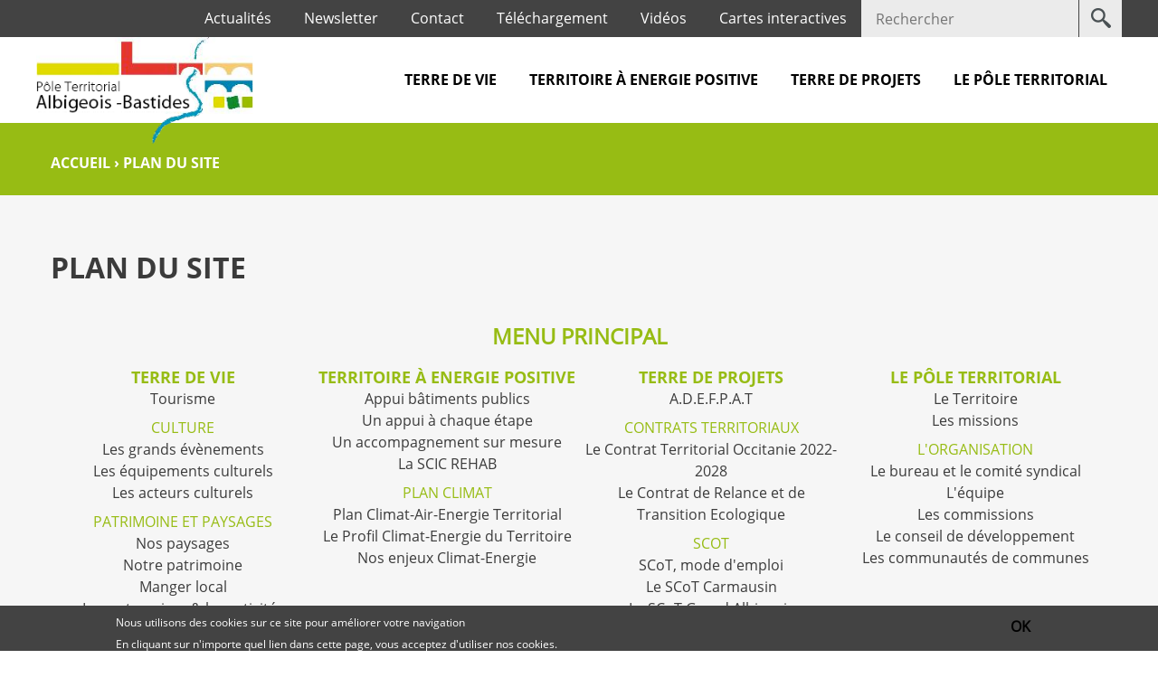

--- FILE ---
content_type: text/html; charset=utf-8
request_url: https://www.pays-albigeois-bastides.fr/sitemap
body_size: 7109
content:
<!DOCTYPE html>
<!--[if IEMobile 7]><html class="iem7"  lang="fr" dir="ltr"><![endif]-->
<!--[if lte IE 6]><html class="lt-ie9 lt-ie8 lt-ie7"  lang="fr" dir="ltr"><![endif]-->
<!--[if (IE 7)&(!IEMobile)]><html class="lt-ie9 lt-ie8"  lang="fr" dir="ltr"><![endif]-->
<!--[if IE 8]><html class="lt-ie9"  lang="fr" dir="ltr"><![endif]-->
<!--[if (gte IE 9)|(gt IEMobile 7)]><!--><html  lang="fr" dir="ltr" prefix="content: http://purl.org/rss/1.0/modules/content/ dc: http://purl.org/dc/terms/ foaf: http://xmlns.com/foaf/0.1/ og: http://ogp.me/ns# rdfs: http://www.w3.org/2000/01/rdf-schema# sioc: http://rdfs.org/sioc/ns# sioct: http://rdfs.org/sioc/types# skos: http://www.w3.org/2004/02/skos/core# xsd: http://www.w3.org/2001/XMLSchema#"><!--<![endif]-->

<head>
  <meta charset="utf-8" />
<link rel="shortcut icon" href="https://www.pays-albigeois-bastides.fr/sites/pays-albigeois-bastides.fr/www.pays-albigeois-bastides.fr/themes/ptab/favicon.ico" type="image/vnd.microsoft.icon" />
<meta name="generator" content="Drupal 7 (https://www.drupal.org)" />
<link rel="canonical" href="https://www.pays-albigeois-bastides.fr/sitemap" />
<link rel="shortlink" href="https://www.pays-albigeois-bastides.fr/sitemap" />
  <title>Plan du site | Pole territorial Albigeois Bastides</title>

      <meta name="MobileOptimized" content="width">
    <meta name="HandheldFriendly" content="true">
    <meta name="viewport" content="width=device-width">
    <!--[if IEMobile]><meta http-equiv="cleartype" content="on"><![endif]-->

  <link type="text/css" rel="stylesheet" href="https://www.pays-albigeois-bastides.fr/sites/pays-albigeois-bastides.fr/www.pays-albigeois-bastides.fr/files/css/css_lQaZfjVpwP_oGNqdtWCSpJT1EMqXdMiU84ekLLxQnc4.css" media="all" />
<link type="text/css" rel="stylesheet" href="https://www.pays-albigeois-bastides.fr/sites/pays-albigeois-bastides.fr/www.pays-albigeois-bastides.fr/files/css/css_dWBHPbSQWh-19e3Bc29cTHIsefj--RoEVftmVdOAMn4.css" media="all" />
<link type="text/css" rel="stylesheet" href="https://www.pays-albigeois-bastides.fr/sites/pays-albigeois-bastides.fr/www.pays-albigeois-bastides.fr/files/css/css_562IyaIcwUwxJWECBYRkI4iF_6E1kfp5PMaGTt_AuVI.css" media="all" />
<link type="text/css" rel="stylesheet" href="https://www.pays-albigeois-bastides.fr/sites/pays-albigeois-bastides.fr/www.pays-albigeois-bastides.fr/files/css/css_UVL2w9A7KAv-3txaGMMlhncfk86TWOdQLVV7b6RCBs0.css" media="all" />
  <script src="https://www.pays-albigeois-bastides.fr/sites/pays-albigeois-bastides.fr/www.pays-albigeois-bastides.fr/files/js/js_ypadrG4kz9-JBpNOXmgjyVozLCJG_1RP3Ig-iqWR8n0.js"></script>
<script src="https://www.pays-albigeois-bastides.fr/sites/pays-albigeois-bastides.fr/www.pays-albigeois-bastides.fr/files/js/js_TVTqjz8JHRb2KK9hlzuk0YsjzD013dKyYX_OTz-2VXU.js"></script>
<script src="https://www.pays-albigeois-bastides.fr/sites/pays-albigeois-bastides.fr/www.pays-albigeois-bastides.fr/files/js/js_mTtuui2QwJYzG_eqXeavHO82M5LsL9sgl8i3DYyzX9k.js"></script>
<script>(function(i,s,o,g,r,a,m){i["GoogleAnalyticsObject"]=r;i[r]=i[r]||function(){(i[r].q=i[r].q||[]).push(arguments)},i[r].l=1*new Date();a=s.createElement(o),m=s.getElementsByTagName(o)[0];a.async=1;a.src=g;m.parentNode.insertBefore(a,m)})(window,document,"script","https://www.google-analytics.com/analytics.js","ga");ga("create", "UA-90440611-1", {"cookieDomain":"auto"});ga("send", "pageview");</script>
<script src="https://www.pays-albigeois-bastides.fr/sites/pays-albigeois-bastides.fr/www.pays-albigeois-bastides.fr/files/js/js_0d4looIKQY6txevSOq8jl4ZwNGMPLqqEC8TLgNVc1GQ.js"></script>
<script>jQuery.extend(Drupal.settings, {"basePath":"\/","pathPrefix":"","ajaxPageState":{"theme":"ptab","theme_token":"PaQJX3WZmoyM62j8PsdJIXgnOiI5CQjT2O_QPr-g1CU","js":{"0":1,"sites\/all\/modules\/eu_cookie_compliance\/js\/eu_cookie_compliance.js":1,"sites\/all\/modules\/jquery_update\/replace\/jquery\/1.10\/jquery.min.js":1,"misc\/jquery-extend-3.4.0.js":1,"misc\/jquery-html-prefilter-3.5.0-backport.js":1,"misc\/jquery.once.js":1,"misc\/drupal.js":1,"sites\/all\/modules\/eu_cookie_compliance\/js\/jquery.cookie-1.4.1.min.js":1,"public:\/\/languages\/fr_IZb-YxO9FMGcJo9Sw-0mKhBXRPnE0596ks4txUzPMVE.js":1,"sites\/all\/modules\/fancybox\/fancybox.js":1,"sites\/all\/libraries\/fancybox\/source\/jquery.fancybox.pack.js":1,"sites\/all\/libraries\/fancybox\/lib\/jquery.mousewheel-3.0.6.pack.js":1,"sites\/all\/modules\/custom_search\/js\/custom_search.js":1,"sites\/all\/modules\/google_analytics\/googleanalytics.js":1,"1":1,"sites\/pays-albigeois-bastides.fr\/www.pays-albigeois-bastides.fr\/themes\/ptab\/js\/slick\/slick.min.js":1,"sites\/pays-albigeois-bastides.fr\/www.pays-albigeois-bastides.fr\/themes\/ptab\/js\/jquery.sticky.js":1,"sites\/pays-albigeois-bastides.fr\/www.pays-albigeois-bastides.fr\/themes\/ptab\/js\/script.js":1},"css":{"modules\/system\/system.base.css":1,"modules\/system\/system.menus.css":1,"modules\/system\/system.messages.css":1,"modules\/system\/system.theme.css":1,"modules\/comment\/comment.css":1,"sites\/all\/modules\/date\/date_api\/date.css":1,"sites\/all\/modules\/date\/date_popup\/themes\/datepicker.1.7.css":1,"modules\/field\/theme\/field.css":1,"modules\/node\/node.css":1,"modules\/search\/search.css":1,"modules\/user\/user.css":1,"sites\/all\/modules\/views\/css\/views.css":1,"sites\/all\/modules\/ckeditor\/css\/ckeditor.css":1,"sites\/all\/modules\/ctools\/css\/ctools.css":1,"sites\/all\/libraries\/fancybox\/source\/jquery.fancybox.css":1,"sites\/all\/modules\/site_map\/site_map.theme.css":1,"sites\/all\/modules\/custom_search\/custom_search.css":1,"sites\/all\/modules\/eu_cookie_compliance\/css\/eu_cookie_compliance.css":1,"public:\/\/ctools\/css\/741542c222fa309955d0e66ec8a2b6cc.css":1,"sites\/pays-albigeois-bastides.fr\/www.pays-albigeois-bastides.fr\/themes\/ptab\/system.menus.css":1,"sites\/pays-albigeois-bastides.fr\/www.pays-albigeois-bastides.fr\/themes\/ptab\/system.messages.css":1,"sites\/pays-albigeois-bastides.fr\/www.pays-albigeois-bastides.fr\/themes\/ptab\/system.theme.css":1,"sites\/pays-albigeois-bastides.fr\/www.pays-albigeois-bastides.fr\/themes\/ptab\/css\/slick\/slick.css":1,"sites\/pays-albigeois-bastides.fr\/www.pays-albigeois-bastides.fr\/themes\/ptab\/css\/fonts.css":1,"sites\/pays-albigeois-bastides.fr\/www.pays-albigeois-bastides.fr\/themes\/ptab\/css\/styles.css":1}},"fancybox":{"selectors":[".paragraph__image a"]},"custom_search":{"form_target":"_self","solr":0},"better_exposed_filters":{"views":{"vue_logo":{"displays":{"block_1":{"filters":[]},"block":{"filters":[]}}}}},"eu_cookie_compliance":{"cookie_policy_version":"1.0.0","popup_enabled":1,"popup_agreed_enabled":1,"popup_hide_agreed":0,"popup_clicking_confirmation":1,"popup_scrolling_confirmation":0,"popup_html_info":"\u003Cdiv class=\u0022eu-cookie-compliance-banner eu-cookie-compliance-banner-info eu-cookie-compliance-banner--default\u0022\u003E\n  \u003Cdiv class=\u0022popup-content info\u0022\u003E\n    \u003Cdiv id=\u0022popup-text\u0022\u003E\n      \u003Cp\u003ENous utilisons des cookies sur ce site pour am\u00e9liorer votre navigation\u003Cbr \/\u003EEn cliquant sur n\u0027importe quel lien dans cette page, vous acceptez d\u0027utiliser nos cookies.\u003C\/p\u003E\n              \u003Cbutton type=\u0022button\u0022 class=\u0022find-more-button eu-cookie-compliance-more-button\u0022\u003EPlus d\u0027informations\u003C\/button\u003E\n          \u003C\/div\u003E\n    \n    \u003Cdiv id=\u0022popup-buttons\u0022 class=\u0022\u0022\u003E\n      \u003Cbutton type=\u0022button\u0022 class=\u0022agree-button eu-cookie-compliance-default-button\u0022\u003EOK\u003C\/button\u003E\n          \u003C\/div\u003E\n  \u003C\/div\u003E\n\u003C\/div\u003E","use_mobile_message":false,"mobile_popup_html_info":"\u003Cdiv class=\u0022eu-cookie-compliance-banner eu-cookie-compliance-banner-info eu-cookie-compliance-banner--default\u0022\u003E\n  \u003Cdiv class=\u0022popup-content info\u0022\u003E\n    \u003Cdiv id=\u0022popup-text\u0022\u003E\n      \u003Ch2\u003EWe use cookies on this site to enhance your user experience\u003C\/h2\u003E\n\u003Cp\u003EBy tapping the Accept button, you agree to us doing so.\u003C\/p\u003E\n              \u003Cbutton type=\u0022button\u0022 class=\u0022find-more-button eu-cookie-compliance-more-button\u0022\u003EPlus d\u0027informations\u003C\/button\u003E\n          \u003C\/div\u003E\n    \n    \u003Cdiv id=\u0022popup-buttons\u0022 class=\u0022\u0022\u003E\n      \u003Cbutton type=\u0022button\u0022 class=\u0022agree-button eu-cookie-compliance-default-button\u0022\u003EOK\u003C\/button\u003E\n          \u003C\/div\u003E\n  \u003C\/div\u003E\n\u003C\/div\u003E\n","mobile_breakpoint":768,"popup_html_agreed":"\u003Cdiv\u003E\n  \u003Cdiv class=\u0022popup-content agreed\u0022\u003E\n    \u003Cdiv id=\u0022popup-text\u0022\u003E\n      \u003Cp\u003EMerci d\u0027accepter les cookies\u003Cbr \/\u003EVous pouvez maintenant fermer ce message ou en apprendre plus sur les cookies.\u003C\/p\u003E\n    \u003C\/div\u003E\n    \u003Cdiv id=\u0022popup-buttons\u0022\u003E\n      \u003Cbutton type=\u0022button\u0022 class=\u0022hide-popup-button eu-cookie-compliance-hide-button\u0022\u003EMasquer\u003C\/button\u003E\n              \u003Cbutton type=\u0022button\u0022 class=\u0022find-more-button eu-cookie-compliance-more-button-thank-you\u0022 \u003EPlus d\u0027info\u003C\/button\u003E\n          \u003C\/div\u003E\n  \u003C\/div\u003E\n\u003C\/div\u003E","popup_use_bare_css":false,"popup_height":50,"popup_width":"100%","popup_delay":1000,"popup_link":"\/mentions-legales","popup_link_new_window":1,"popup_position":null,"fixed_top_position":true,"popup_language":"fr","store_consent":false,"better_support_for_screen_readers":0,"reload_page":0,"domain":"","domain_all_sites":null,"popup_eu_only_js":0,"cookie_lifetime":100,"cookie_session":false,"disagree_do_not_show_popup":0,"method":"default","allowed_cookies":"","withdraw_markup":"\u003Cbutton type=\u0022button\u0022 class=\u0022eu-cookie-withdraw-tab\u0022\u003EPrivacy settings\u003C\/button\u003E\n\u003Cdiv class=\u0022eu-cookie-withdraw-banner\u0022\u003E\n  \u003Cdiv class=\u0022popup-content info\u0022\u003E\n    \u003Cdiv id=\u0022popup-text\u0022\u003E\n      \u003Ch2\u003EWe use cookies on this site to enhance your user experience\u003C\/h2\u003E\n\u003Cp\u003EYou have given your consent for us to set cookies.\u003C\/p\u003E\n    \u003C\/div\u003E\n    \u003Cdiv id=\u0022popup-buttons\u0022\u003E\n      \u003Cbutton type=\u0022button\u0022 class=\u0022eu-cookie-withdraw-button\u0022\u003EWithdraw consent\u003C\/button\u003E\n    \u003C\/div\u003E\n  \u003C\/div\u003E\n\u003C\/div\u003E\n","withdraw_enabled":false,"withdraw_button_on_info_popup":false,"cookie_categories":[],"cookie_categories_details":[],"enable_save_preferences_button":true,"cookie_name":"","containing_element":"body","automatic_cookies_removal":true},"googleanalytics":{"trackOutbound":1,"trackMailto":1,"trackDownload":1,"trackDownloadExtensions":"7z|aac|arc|arj|asf|asx|avi|bin|csv|doc(x|m)?|dot(x|m)?|exe|flv|gif|gz|gzip|hqx|jar|jpe?g|js|mp(2|3|4|e?g)|mov(ie)?|msi|msp|pdf|phps|png|ppt(x|m)?|pot(x|m)?|pps(x|m)?|ppam|sld(x|m)?|thmx|qtm?|ra(m|r)?|sea|sit|tar|tgz|torrent|txt|wav|wma|wmv|wpd|xls(x|m|b)?|xlt(x|m)|xlam|xml|z|zip"},"urlIsAjaxTrusted":{"\/sitemap":true}});</script>
      <!--[if lt IE 9]>
    <script src="/sites/all/themes/zen/js/html5-respond.js"></script>
    <![endif]-->
  </head>
<body class="html not-front not-logged-in no-sidebars page-sitemap section-sitemap" >
      <p id="skip-link">
      <a href="#main-menu" class="element-invisible element-focusable">Jump to navigation</a>
    </p>
      
<div id="page">
  <div class="navigation">
      <div class="header__region region region-header">
    <div id="block-search-form" class="block block-search first odd" role="search">

      
  <form class="search-form" role="search" action="/sitemap" method="post" id="search-block-form" accept-charset="UTF-8"><div><div class="container-inline">
      <h2 class="element-invisible">Formulaire de recherche</h2>
    <div class="form-item form-type-textfield form-item-search-block-form">
  <label class="element-invisible" for="edit-search-block-form--2">Votre recherche </label>
 <input title="" class="custom-search-box form-text" placeholder="Rechercher" type="text" id="edit-search-block-form--2" name="search_block_form" value="" size="15" maxlength="128" />
</div>
<div class="form-actions form-wrapper" id="edit-actions"><input type="submit" id="edit-submit" name="op" value="Soumettre" class="form-submit" /></div><input type="hidden" name="form_build_id" value="form-S0KwRfKF4lHq4TwVDmD9vqWBjm7iNyTme3Yzr1PezdE" />
<input type="hidden" name="form_id" value="search_block_form" />
</div>
</div></form>
</div>
<div id="block-menu-menu-menu-secondaire" class="block block-menu secondary-menu last even" role="navigation">

      
  <ul class="menu"><li class="menu__item is-leaf first leaf secondary-menu__firstlevel-item"><a href="/actualites" class="menu__link">Actualités</a></li>
<li class="menu__item is-leaf leaf secondary-menu__firstlevel-item"><a href="/newsletter" class="menu__link">Newsletter</a></li>
<li class="menu__item is-leaf leaf secondary-menu__firstlevel-item"><a href="/contact" class="menu__link">Contact</a></li>
<li class="menu__item is-leaf leaf secondary-menu__firstlevel-item"><a href="/telechargement" class="menu__link">Téléchargement</a></li>
<li class="menu__item is-leaf leaf secondary-menu__firstlevel-item"><a href="/videos" class="menu__link">Vidéos</a></li>
<li class="menu__item is-leaf last leaf secondary-menu__firstlevel-item"><a href="/carte-interactive" class="menu__link">Cartes interactives</a></li>
</ul>
</div>
  </div>
  </div>
  <header class="header" id="header" role="banner">
    <div class="header-inner">
              <a href="/" title="Accueil" rel="home" class="header__logo" id="logo"><img src="https://www.pays-albigeois-bastides.fr/sites/pays-albigeois-bastides.fr/www.pays-albigeois-bastides.fr/themes/ptab/logo.png" alt="Accueil" class="header__logo-image" /></a>
            <div class="menu-responsive">
        <div class="icon-responsive">
          <img src="/sites/pays-albigeois-bastides.fr/www.pays-albigeois-bastides.fr/themes/ptab/images/responsive-menu-icon.svg" alt="">
          <span>menu</span>
        </div>
          <div class="region region-navigation">
    <div id="block-system-main-menu" class="block block-system main-menu block-menu first last odd" role="navigation">

      
  <ul class="menu"><li class="menu__item is-expanded first expanded main-menu__firstlevel-item"><span class="menu__link nolink" tabindex="0">Terre de vie</span><ul class="menu"><li class="menu__item is-leaf first leaf main-menu__secondlevel-item"><a href="/tourisme" class="menu__link">Tourisme</a></li>
<li class="menu__item is-expanded expanded main-menu__secondlevel-item"><span class="menu__link nolink" tabindex="0">Culture</span><ul class="menu"><li class="menu__item is-leaf first leaf main-menu__thirdlevel-item"><a href="/les-grands-evenements" class="menu__link">Les grands évènements</a></li>
<li class="menu__item is-leaf leaf main-menu__thirdlevel-item"><a href="/les-equipements-culturels" class="menu__link">Les équipements culturels</a></li>
<li class="menu__item is-leaf last leaf main-menu__thirdlevel-item"><a href="/les-acteurs-culturels" class="menu__link">Les acteurs culturels</a></li>
</ul></li>
<li class="menu__item is-expanded expanded main-menu__secondlevel-item"><span id="&lt;nolink&gt;">Patrimoine et paysages</span><ul class="menu"><li class="menu__item is-leaf first leaf main-menu__thirdlevel-item"><a href="/nos-paysages" class="menu__link">Nos paysages</a></li>
<li class="menu__item is-leaf last leaf main-menu__thirdlevel-item"><a href="/notre-patrimoine" class="menu__link">Notre patrimoine</a></li>
</ul></li>
<li class="menu__item is-leaf leaf main-menu__secondlevel-item"><a href="/manger-local" class="menu__link">Manger local</a></li>
<li class="menu__item is-leaf leaf main-menu__secondlevel-item"><a href="/entreprises-et-activites" class="menu__link">Les entreprises &amp; les activités</a></li>
<li class="menu__item is-leaf leaf main-menu__secondlevel-item"><a href="/se-loger-renover" class="menu__link">Se loger, rénover</a></li>
<li class="menu__item is-expanded last expanded main-menu__secondlevel-item"><span id="&lt;nolink&gt;">Vie quotidienne</span><ul class="menu"><li class="menu__item is-leaf first leaf main-menu__thirdlevel-item"><a href="/services-la-population" class="menu__link">Services à la population</a></li>
<li class="menu__item is-leaf last leaf main-menu_thirdlevel-item"><a href="/mobilite" class="menu__link">Mobilité</a></li>
</ul></li>
</ul></li>
<li class="menu__item is-expanded expanded main-menu__firstlevel-item"><span class="menu__link nolink" tabindex="0">Territoire à Energie Positive</span><ul class="menu"><li class="menu__item is-collapsed first collapsed main-menu__secondlevel-item"><a href="/missions-batiments-publics" class="menu__link">Appui bâtiments publics</a></li>
<li class="menu__item is-leaf leaf main-menu__secondlevel-item"><a href="/la-scic-rehab" class="menu__link">La SCIC REHAB</a></li>
<li class="menu__item is-expanded last expanded main-menu__secondlevel-item"><span class="menu__link nolink" tabindex="0">Plan Climat</span><ul class="menu"><li class="menu__item is-leaf first leaf main-menu__thirdlevel-item"><a href="/le-plan-climat-air-energie-territorial-pcaet" class="menu__link">Plan Climat-Air-Energie Territorial</a></li>
<li class="menu__item is-leaf leaf main-menu__thirdlevel-item"><a href="/le-profil-climat-energie-du-territoire" class="menu__link">Le Profil Climat-Energie du Territoire</a></li>
<li class="menu__item is-leaf last leaf"><a href="/les-enjeux-climat-energie-du-territoire" class="menu__link">Nos enjeux Climat-Energie</a></li>
</ul></li>
</ul></li>
<li class="menu__item is-expanded expanded main-menu__firstlevel-item"><span class="menu__link nolink" tabindex="0">Terre de projets</span><ul class="menu"><li class="menu__item is-leaf first leaf main-menu__secondlevel-item"><a href="/adefpat" class="menu__link">A.D.E.F.P.A.T</a></li>
<li class="menu__item is-expanded expanded main-menu__secondlevel-item"><span class="menu__link nolink" tabindex="0">CONTRATS TERRITORIAUX</span><ul class="menu"><li class="menu__item is-leaf first leaf main-menu__thirdlevel-item"><a href="/le-contrat-territorial-occitanie-2018-2021" class="menu__link">Le Contrat Territorial Occitanie 2022-2028</a></li>
<li class="menu__item is-leaf last leaf main-menu__thirdlevel-item"><a href="/le-contrat-de-relance-et-de-transition-ecologique" class="menu__link">Le Contrat de Relance et de Transition Ecologique</a></li>
</ul></li>
<li class="menu__item is-expanded expanded main-menu__secondlevel-item"><span class="menu__link nolink" tabindex="0">SCoT</span><ul class="menu"><li class="menu__item is-leaf first leaf main-menu__thirdlevel-item"><a href="/scot-mode-demploi" class="menu__link">SCoT, mode d&#039;emploi</a></li>
<li class="menu__item is-leaf leaf main-menu__thirdlevel-item"><a href="/le-scot-carmausin-segala-causse-et-cordais" class="menu__link">Le SCoT Carmausin</a></li>
<li class="menu__item is-leaf last leaf"><a href="/le-scot-grand-albigeois" class="menu__link">Le SCoT Grand Albigeois</a></li>
</ul></li>
<li class="menu__item is-expanded expanded main-menu__secondlevel-item"><span class="menu__link nolink" tabindex="0">LEADER</span><ul class="menu"><li class="menu__item is-leaf first leaf main-menu__thirdlevel-item"><a href="/le-programme-leader-un-laboratoire-dexperimentation-pour-les-territoires-ruraux" class="menu__link">Le programme Leader</a></li>
<li class="menu__item is-leaf leaf main-menu__thirdlevel-item"><a href="/le-gal-albigeois-et-bastides" class="menu__link">Le GAL Albigeois et Bastides</a></li>
<li class="menu__item is-leaf leaf main-menu__thirdlevel-item"><a href="/la-programmation-2023-2027" class="menu__link">La programmation 2023 – 2027</a></li>
<li class="menu__item is-leaf last leaf"><a href="/le-parcours-de-votre-projet" class="menu__link">Le parcours de votre projet</a></li>
</ul></li>
<li class="menu__item is-leaf leaf main-menu__secondlevel-item"><a href="https://www.pays-albigeois-bastides.fr/ati-feder" class="menu__link">ATI FEDER</a></li>
<li class="menu__item is-expanded expanded main-menu__secondlevel-item"><a href="/projet-alimentaire-territorial" class="menu__link">Projet Alimentaire Territorial</a><ul class="menu"><li class="menu__item is-leaf first leaf"><a href="/concours-cuisine-amateur" class="menu__link">Concours cuisine amateur</a></li>
<li class="menu__item is-leaf last leaf"><a href="/goutons-nos-campagnes" class="menu__link">Goûtons nos campagnes</a></li>
</ul></li>
<li class="menu__item is-leaf leaf main-menu__secondlevel-item"><a href="/urbanisme-durable" class="menu__link">Urbanisme Durable</a></li>
<li class="menu__item is-expanded last expanded main-menu__secondlevel-item"><span class="menu__link nolink" tabindex="0">Bouge Ton Climat : Les initiatives citoyennes</span><ul class="menu"><li class="menu__item is-leaf first leaf main-menu__thirdlevel-item"><a href="/des-ecoutes-citoyennes-pour-la-transition-energetique" class="menu__link">Les écoutes citoyennes</a></li>
<li class="menu__item is-leaf leaf main-menu__thirdlevel-item"><a href="/le-reseau-bouge-ton-climat" class="menu__link">Bouge Ton Climat</a></li>
<li class="menu__item is-leaf last leaf main-menu__thirdlevel-item"><a href="/lobservatoire-des-initiatives" class="menu__link">L&#039;observatoire des initiatives</a></li>
</ul></li>
</ul></li>
<li class="menu__item is-expanded last expanded main-menu__firstlevel-item"><span class="menu__link nolink" tabindex="0">Le pôle territorial</span><ul class="menu"><li class="menu__item is-leaf first leaf main-menu__secondlevel-item"><a href="/le-territoire" class="menu__link">Le Territoire</a></li>
<li class="menu__item is-leaf leaf main-menu__secondlevel-item"><a href="/les-missions" class="menu__link">Les missions</a></li>
<li class="menu__item is-expanded expanded main-menu__secondlevel-item"><span class="menu__link nolink" tabindex="0">L&#039;organisation</span><ul class="menu"><li class="menu__item is-leaf first leaf main-menu__thirdlevel-item"><a href="/le-bureau-et-le-comite-syndical" class="menu__link">Le bureau et le comité syndical</a></li>
<li class="menu__item is-leaf leaf main-menu__thirdlevel-item"><a href="/lequipe-technique" class="menu__link">L&#039;équipe</a></li>
<li class="menu__item is-leaf last leaf main-menu__thirdlevel-item"><a href="/les-commissions" class="menu__link">Les commissions</a></li>
</ul></li>
<li class="menu__item is-leaf leaf main-menu__secondlevel-item"><a href="/le-conseil-de-developpement" class="menu__link">Le conseil de développement</a></li>
<li class="menu__item is-leaf last leaf main-menu__secondlevel-item"><a href="/les-communautes-de-communes" class="menu__link">Les communautés de communes</a></li>
</ul></li>
</ul>
</div>
  </div>
      </div>
    </div>
  </header>
  <div class="highlighted-zone">
        <nav class="breadcrumb" role="navigation"><h2 class="element-invisible">Vous êtes ici</h2><ol><li><a href="/">Accueil</a> › </li><li>Plan du site</li></ol></nav>  </div>
  
  <div id="main">
    <div id="content" class="column" role="main">
      <a id="main-content"></a>
                    <h1 class="page__title title" id="page-title">Plan du site</h1>
                                          



<div id="site-map">
  
  
  
  
  
      <div class="site-map-menus">
      <div class="site-map-box-menu site-map-box-menu-main-menu site-map-box"><h2 class="title">Menu principal</h2><div class="content"><ul class="site-map-menu"><li class="first expanded"><span class="nolink" tabindex="0">Terre de vie</span><ul class="site-map-menu"><li class="first leaf"><a href="/tourisme">Tourisme</a></li>
<li class="expanded"><span class="nolink" tabindex="0">Culture</span><ul class="site-map-menu"><li class="first leaf"><a href="/les-grands-evenements">Les grands évènements</a></li>
<li class="leaf"><a href="/les-equipements-culturels">Les équipements culturels</a></li>
<li class="last leaf"><a href="/les-acteurs-culturels">Les acteurs culturels</a></li>
</ul></li>
<li class="expanded"><span id="&lt;nolink&gt;">Patrimoine et paysages</span><ul class="site-map-menu"><li class="first leaf"><a href="/nos-paysages">Nos paysages</a></li>
<li class="last leaf"><a href="/notre-patrimoine">Notre patrimoine</a></li>
</ul></li>
<li class="leaf"><a href="/manger-local">Manger local</a></li>
<li class="leaf"><a href="/entreprises-et-activites">Les entreprises &amp; les activités</a></li>
<li class="leaf"><a href="/se-loger-renover">Se loger, rénover</a></li>
<li class="last expanded"><span id="&lt;nolink&gt;">Vie quotidienne</span><ul class="site-map-menu"><li class="first leaf"><a href="/services-la-population">Services à la population</a></li>
<li class="last leaf"><a href="/mobilite">Mobilité</a></li>
</ul></li>
</ul></li>
<li class="expanded"><span class="nolink" tabindex="0">Territoire à Energie Positive</span><ul class="site-map-menu"><li class="first expanded"><a href="/missions-batiments-publics">Appui bâtiments publics</a><ul class="site-map-menu"><li class="first leaf"><a href="/un-appui-chaque-etape">Un appui à chaque étape</a></li>
<li class="last leaf"><a href="/un-accompagnement-sur-mesure">Un accompagnement sur mesure</a></li>
</ul></li>
<li class="leaf"><a href="/la-scic-rehab">La SCIC REHAB</a></li>
<li class="last expanded"><span class="nolink" tabindex="0">Plan Climat</span><ul class="site-map-menu"><li class="first leaf"><a href="/le-plan-climat-air-energie-territorial-pcaet">Plan Climat-Air-Energie Territorial</a></li>
<li class="leaf"><a href="/le-profil-climat-energie-du-territoire">Le Profil Climat-Energie du Territoire</a></li>
<li class="last leaf"><a href="/les-enjeux-climat-energie-du-territoire">Nos enjeux Climat-Energie</a></li>
</ul></li>
</ul></li>
<li class="expanded"><span class="nolink" tabindex="0">Terre de projets</span><ul class="site-map-menu"><li class="first leaf"><a href="/adefpat">A.D.E.F.P.A.T</a></li>
<li class="expanded"><span class="nolink" tabindex="0">CONTRATS TERRITORIAUX</span><ul class="site-map-menu"><li class="first leaf"><a href="/le-contrat-territorial-occitanie-2018-2021">Le Contrat Territorial Occitanie 2022-2028</a></li>
<li class="last leaf"><a href="/le-contrat-de-relance-et-de-transition-ecologique">Le Contrat de Relance et de Transition Ecologique</a></li>
</ul></li>
<li class="expanded"><span class="nolink" tabindex="0">SCoT</span><ul class="site-map-menu"><li class="first leaf"><a href="/scot-mode-demploi">SCoT, mode d&#039;emploi</a></li>
<li class="leaf"><a href="/le-scot-carmausin-segala-causse-et-cordais">Le SCoT Carmausin</a></li>
<li class="last leaf"><a href="/le-scot-grand-albigeois">Le SCoT Grand Albigeois</a></li>
</ul></li>
<li class="expanded"><span class="nolink" tabindex="0">LEADER</span><ul class="site-map-menu"><li class="first leaf"><a href="/le-programme-leader-un-laboratoire-dexperimentation-pour-les-territoires-ruraux">Le programme Leader</a></li>
<li class="leaf"><a href="/le-gal-albigeois-et-bastides">Le GAL Albigeois et Bastides</a></li>
<li class="leaf"><a href="/la-programmation-2023-2027">La programmation 2023 – 2027</a></li>
<li class="last leaf"><a href="/le-parcours-de-votre-projet">Le parcours de votre projet</a></li>
</ul></li>
<li class="leaf"><a href="https://www.pays-albigeois-bastides.fr/ati-feder">ATI FEDER</a></li>
<li class="expanded"><a href="/projet-alimentaire-territorial">Projet Alimentaire Territorial</a><ul class="site-map-menu"><li class="first leaf"><a href="/concours-cuisine-amateur">Concours cuisine amateur</a></li>
<li class="last leaf"><a href="/goutons-nos-campagnes">Goûtons nos campagnes</a></li>
</ul></li>
<li class="leaf"><a href="/urbanisme-durable">Urbanisme Durable</a></li>
<li class="last expanded"><span class="nolink" tabindex="0">Bouge Ton Climat : Les initiatives citoyennes</span><ul class="site-map-menu"><li class="first leaf"><a href="/des-ecoutes-citoyennes-pour-la-transition-energetique">Les écoutes citoyennes</a></li>
<li class="leaf"><a href="/le-reseau-bouge-ton-climat">Bouge Ton Climat</a></li>
<li class="last leaf"><a href="/lobservatoire-des-initiatives">L&#039;observatoire des initiatives</a></li>
</ul></li>
</ul></li>
<li class="last expanded"><span class="nolink" tabindex="0">Le pôle territorial</span><ul class="site-map-menu"><li class="first leaf"><a href="/le-territoire">Le Territoire</a></li>
<li class="leaf"><a href="/les-missions">Les missions</a></li>
<li class="expanded"><span class="nolink" tabindex="0">L&#039;organisation</span><ul class="site-map-menu"><li class="first leaf"><a href="/le-bureau-et-le-comite-syndical">Le bureau et le comité syndical</a></li>
<li class="leaf"><a href="/lequipe-technique">L&#039;équipe</a></li>
<li class="last leaf"><a href="/les-commissions">Les commissions</a></li>
</ul></li>
<li class="leaf"><a href="/le-conseil-de-developpement">Le conseil de développement</a></li>
<li class="last leaf"><a href="/les-communautes-de-communes">Les communautés de communes</a></li>
</ul></li>
</ul></div></div><div class="site-map-box-menu site-map-box-menu-menu-menu-secondaire site-map-box"><h2 class="title">Menu secondaire</h2><div class="content"><ul class="site-map-menu"><li class="first leaf"><a href="/actualites">Actualités</a></li>
<li class="leaf"><a href="/newsletter">Newsletter</a></li>
<li class="leaf"><a href="/contact">Contact</a></li>
<li class="leaf"><a href="/telechargement">Téléchargement</a></li>
<li class="leaf"><a href="/videos">Vidéos</a></li>
<li class="last leaf"><a href="/carte-interactive">Cartes interactives</a></li>
</ul></div></div>    </div>
  
  
  
  </div>
          </div>

    
    
  </div>
      

    <footer id="footer" class="region region-footer">
    <div id="block-views-vue-logo-block-1" class="block block-views logo-block first odd">

      
  <div class="view view-vue-logo view-id-vue_logo view-display-id-block_1 view-dom-id-466751365c862e33a0cb4a7af7743261">
            <div class="view-header">
      <p>Ce site a bénéficié du soutien financier du programme européen :</p>
    </div>
  
  
  
      <div class="view-content">
      <div class="logo-wrapper">    <ul>          <li class="logo-item">  
          <a href="http://agriculture.gouv.fr/pac-fonds-europeen-agricole-pour-le-developpement-rural-feader" target="_blank"><img typeof="foaf:Image" src="https://www.pays-albigeois-bastides.fr/sites/pays-albigeois-bastides.fr/www.pays-albigeois-bastides.fr/files/styles/large/public/images/logos/ptab-footer-2023.png?itok=rIulrU5i" width="480" height="95" alt="logo europe" /></a>  </li>
      </ul></div>    </div>
  
  
  
  
  
  
</div>
</div>
<div id="block-views-vue-logo-block" class="block block-views logo-block even">

      
  <div class="view view-vue-logo view-id-vue_logo view-display-id-block view-dom-id-68ac0cc6d647c31674d06584ae9a55dd">
            <div class="view-header">
      <p>Le Pôle Territorial inscrit son action dans le cadre des politiques contractuelles de</p>
    </div>
  
  
  
      <div class="view-content">
      <div class="logo-wrapper">    <ul>          <li class="logo-item">  
          <a href="http://www.prefectures-regions.gouv.fr/occitanie" target="_blank"><img typeof="foaf:Image" src="https://www.pays-albigeois-bastides.fr/sites/pays-albigeois-bastides.fr/www.pays-albigeois-bastides.fr/files/styles/large/public/images/logos/logo1.png?itok=y4tdBjcI" width="480" height="281" alt="logo république" /></a>  </li>
          <li class="logo-item">  
          <a href="http://www.tarn.fr/Fr/Pages/default.aspx" target="_blank"><img typeof="foaf:Image" src="https://www.pays-albigeois-bastides.fr/sites/pays-albigeois-bastides.fr/www.pays-albigeois-bastides.fr/files/styles/large/public/images/logos/tarn.png?itok=MX0SMfAD" width="104" height="104" alt="" /></a>  </li>
          <li class="logo-item">  
          <a href="http://www.ademe.fr/" target="_blank"><img typeof="foaf:Image" src="https://www.pays-albigeois-bastides.fr/sites/pays-albigeois-bastides.fr/www.pays-albigeois-bastides.fr/files/styles/large/public/images/logos/logo5.png?itok=X9WZkmDS" width="480" height="480" alt="logo ademe" /></a>  </li>
      </ul></div>    </div>
  
  
  
  
  
  
</div>
</div>
<div id="block-menu-menu-menu-pied-de-page" class="block block-menu footer-menu last odd" role="navigation">

      
  <ul class="menu"><li class="menu__item is-leaf first leaf footer-menu__firstlevel-item"><a href="/contact" class="menu__link">Contact</a></li>
<li class="menu__item is-leaf leaf footer-menu__firstlevel-item"><a href="/marches-publics" class="menu__link">Marchés publics</a></li>
<li class="menu__item is-leaf leaf footer-menu__firstlevel-item"><a href="/mentions-legales" class="menu__link">Mentions légales</a></li>
<li class="menu__item is-leaf is-active-trail leaf active-trail footer-menu__firstlevel-item"><a href="/sitemap" class="menu__link is-active-trail active-trail active">Plan du site</a></li>
<li class="menu__item is-leaf leaf footer-menu__firstlevel-item"><a href="/telechargement" class="menu__link">Téléchargement</a></li>
<li class="menu__item is-leaf leaf footer-menu__firstlevel-item"><a href="/credits-0" class="menu__link">Crédits</a></li>
<li class="menu__item is-leaf last leaf footer-menu__firstlevel-item"><a href="https://www.pays-albigeois-bastides.fr/protection-des-donnees" class="menu__link">Protection des données</a></li>
</ul>
</div>
  </footer>

</div>

  <script>window.eu_cookie_compliance_cookie_name = "";</script>
<script src="https://www.pays-albigeois-bastides.fr/sites/pays-albigeois-bastides.fr/www.pays-albigeois-bastides.fr/files/js/js_zkU2MTT778j5OrPGWevuSkwSqWeHoBHVVNdvRHoxxLw.js"></script>
</body>
</html>


--- FILE ---
content_type: text/css
request_url: https://www.pays-albigeois-bastides.fr/sites/pays-albigeois-bastides.fr/www.pays-albigeois-bastides.fr/files/css/css_UVL2w9A7KAv-3txaGMMlhncfk86TWOdQLVV7b6RCBs0.css
body_size: 12201
content:
.slick-slider{position:relative;display:block;box-sizing:border-box;-webkit-user-select:none;-moz-user-select:none;-ms-user-select:none;user-select:none;-webkit-touch-callout:none;-khtml-user-select:none;-ms-touch-action:pan-y;touch-action:pan-y;-webkit-tap-highlight-color:transparent;}.slick-list{position:relative;display:block;overflow:hidden;margin:0;padding:0;}.slick-list:focus{outline:none;}.slick-list.dragging{cursor:pointer;cursor:hand;}.slick-slider .slick-track,.slick-slider .slick-list{-webkit-transform:translate3d(0,0,0);-moz-transform:translate3d(0,0,0);-ms-transform:translate3d(0,0,0);-o-transform:translate3d(0,0,0);transform:translate3d(0,0,0);}.slick-track{position:relative;top:0;left:0;display:block;}.slick-track:before,.slick-track:after{display:table;content:'';}.slick-track:after{clear:both;}.slick-loading .slick-track{visibility:hidden;}.slick-slide{display:none;float:left;height:100%;min-height:1px;}[dir='rtl'] .slick-slide{float:right;}.slick-slide img{display:block;}.slick-slide.slick-loading img{display:none;}.slick-slide.dragging img{pointer-events:none;}.slick-initialized .slick-slide{display:block;}.slick-loading .slick-slide{visibility:hidden;}.slick-vertical .slick-slide{display:block;height:auto;border:1px solid transparent;}.slick-arrow.slick-hidden{display:none;}
@font-face{font-family:'openbold';src:url(/sites/pays-albigeois-bastides.fr/www.pays-albigeois-bastides.fr/themes/ptab/fonts/opensans-bold-webfont.ttf);src:url(/sites/pays-albigeois-bastides.fr/www.pays-albigeois-bastides.fr/themes/ptab/fonts/opensans-bold-webfont.ttf) format('truetype'),url(/sites/pays-albigeois-bastides.fr/www.pays-albigeois-bastides.fr/themes/ptab/fonts/opensans-bold-webfont.eot?#iefix) format('embedded-opentype'),url(/sites/pays-albigeois-bastides.fr/www.pays-albigeois-bastides.fr/themes/ptab/fonts/opensans-bold-webfont.woff2) format('woff2'),url(/sites/pays-albigeois-bastides.fr/www.pays-albigeois-bastides.fr/themes/ptab/fonts/opensans-bold-webfont.woff) format('woff'),url(/sites/pays-albigeois-bastides.fr/www.pays-albigeois-bastides.fr/themes/ptab/fonts/opensans-bold-webfont.svg#open_sansbold) format('svg');font-weight:normal;font-style:normal;}@font-face{font-family:'openitalic';src:url(/sites/pays-albigeois-bastides.fr/www.pays-albigeois-bastides.fr/themes/ptab/fonts/opensans-italic-webfont.ttf);src:url(/sites/pays-albigeois-bastides.fr/www.pays-albigeois-bastides.fr/themes/ptab/fonts/opensans-italic-webfont.ttf) format('truetype'),url(/sites/pays-albigeois-bastides.fr/www.pays-albigeois-bastides.fr/themes/ptab/fonts/opensans-italic-webfont.eot?#iefix) format('embedded-opentype'),url(/sites/pays-albigeois-bastides.fr/www.pays-albigeois-bastides.fr/themes/ptab/fonts/opensans-italic-webfont.woff2) format('woff2'),url(/sites/pays-albigeois-bastides.fr/www.pays-albigeois-bastides.fr/themes/ptab/fonts/opensans-italic-webfont.woff) format('woff'),url(/sites/pays-albigeois-bastides.fr/www.pays-albigeois-bastides.fr/themes/ptab/fonts/opensans-italic-webfont.svg#open_sansitalic) format('svg');font-weight:normal;font-style:normal;}@font-face{font-family:'openlight';src:url(/sites/pays-albigeois-bastides.fr/www.pays-albigeois-bastides.fr/themes/ptab/fonts/opensans-light-webfont.eot);src:url(/sites/pays-albigeois-bastides.fr/www.pays-albigeois-bastides.fr/themes/ptab/fonts/opensans-light-webfont.eot?#iefix) format('embedded-opentype'),url(/sites/pays-albigeois-bastides.fr/www.pays-albigeois-bastides.fr/themes/ptab/fonts/opensans-light-webfont.woff2) format('woff2'),url(/sites/pays-albigeois-bastides.fr/www.pays-albigeois-bastides.fr/themes/ptab/fonts/opensans-light-webfont.woff) format('woff'),url(/sites/pays-albigeois-bastides.fr/www.pays-albigeois-bastides.fr/themes/ptab/fonts/opensans-light-webfont.ttf) format('truetype'),url(/sites/pays-albigeois-bastides.fr/www.pays-albigeois-bastides.fr/themes/ptab/fonts/opensans-light-webfont.svg#open_sanslight) format('svg');font-weight:normal;font-style:normal;}@font-face{font-family:'open';src:url(/sites/pays-albigeois-bastides.fr/www.pays-albigeois-bastides.fr/themes/ptab/fonts/opensans-regular-webfont.ttf);src:url(/sites/pays-albigeois-bastides.fr/www.pays-albigeois-bastides.fr/themes/ptab/fonts/opensans-regular-webfont.ttf) format('truetype'),url(/sites/pays-albigeois-bastides.fr/www.pays-albigeois-bastides.fr/themes/ptab/fonts/opensans-regular-webfont.eot?#iefix) format('embedded-opentype'),url(/sites/pays-albigeois-bastides.fr/www.pays-albigeois-bastides.fr/themes/ptab/fonts/opensans-regular-webfont.woff2) format('woff2'),url(/sites/pays-albigeois-bastides.fr/www.pays-albigeois-bastides.fr/themes/ptab/fonts/opensans-regular-webfont.woff) format('woff'),url(/sites/pays-albigeois-bastides.fr/www.pays-albigeois-bastides.fr/themes/ptab/fonts/opensans-regular-webfont.svg#open_sansregular) format('svg');font-weight:normal;font-style:normal;}@font-face{font-family:'opensemibold';src:url(/sites/pays-albigeois-bastides.fr/www.pays-albigeois-bastides.fr/themes/ptab/fonts/opensans-semibold-webfont.ttf);src:url(/sites/pays-albigeois-bastides.fr/www.pays-albigeois-bastides.fr/themes/ptab/fonts/opensans-semibold-webfont.ttf) format('truetype'),url(/sites/pays-albigeois-bastides.fr/www.pays-albigeois-bastides.fr/themes/ptab/fonts/opensans-semibold-webfont.eot?#iefix) format('embedded-opentype'),url(/sites/pays-albigeois-bastides.fr/www.pays-albigeois-bastides.fr/themes/ptab/fonts/opensans-semibold-webfont.woff2) format('woff2'),url(/sites/pays-albigeois-bastides.fr/www.pays-albigeois-bastides.fr/themes/ptab/fonts/opensans-semibold-webfont.woff) format('woff'),url(/sites/pays-albigeois-bastides.fr/www.pays-albigeois-bastides.fr/themes/ptab/fonts/opensans-semibold-webfont.svg#open_sanssemibold) format('svg');font-weight:normal;font-style:normal;}
article,aside,details,figcaption,figure,footer,header,main,nav,section,summary{display:block;}audio,canvas,video{display:inline-block;*display:inline;*zoom:1;}audio:not([controls]){display:none;height:0;}[hidden]{display:none;}html{font-family:Verdana,Tahoma,"DejaVu Sans",sans-serif;font-size:75%;font-size:87.5%;font-size:100%;-ms-text-size-adjust:100%;-webkit-text-size-adjust:100%;line-height:1.5em;}button,input,select,textarea{font-family:Verdana,Tahoma,"DejaVu Sans",sans-serif;}body{margin:0;padding:0;}a:link{}a:visited{}a:hover,a:focus{}a:active{}a:focus{outline:thin dotted;}a:active,a:hover{outline:0;}p,pre{margin:1.5em 0;}blockquote{margin:1.5em 30px;}h1{font-size:2em;line-height:1.5em;margin-top:0.75em;margin-bottom:0.75em;}h2{font-size:1.5em;line-height:2em;margin-top:1em;margin-bottom:1em;}h3{font-size:1.17em;line-height:1.28205em;margin-top:1.28205em;margin-bottom:1.28205em;}h4{font-size:1em;line-height:1.5em;margin-top:1.5em;margin-bottom:1.5em;}h5{font-size:0.83em;line-height:1.80723em;margin-top:1.80723em;margin-bottom:1.80723em;}h6{font-size:0.67em;line-height:2.23881em;margin-top:2.23881em;margin-bottom:2.23881em;}abbr[title]{border-bottom:1px dotted;}b,strong{font-weight:bold;}dfn{font-style:italic;}hr{-webkit-box-sizing:content-box;-moz-box-sizing:content-box;box-sizing:content-box;height:0;border:1px solid #666;padding-bottom:-1px;margin:1.5em 0;}mark{background:#ff0;color:#000;}code,kbd,pre,samp,tt,var{font-family:"Courier New","DejaVu Sans Mono",monospace,sans-serif;_font-family:'courier new',monospace;font-size:1em;line-height:1.5em;}pre{white-space:pre;white-space:pre-wrap;word-wrap:break-word;}q{quotes:"\201C" "\201D" "\2018" "\2019";}small{font-size:80%;}sub,sup{font-size:75%;line-height:0;position:relative;vertical-align:baseline;}sup{top:-0.5em;}sub{bottom:-0.25em;}dl,menu,ol,ul{margin:1.5em 0;}ol ol,ol ul,ul ol,ul ul{margin:0;}dd{margin:0 0 0 30px;}menu,ol,ul{padding:0 0 0 30px;}nav ul,nav ol{list-style:none;list-style-image:none;}img{border:0;-ms-interpolation-mode:bicubic;max-width:100%;height:auto;width:auto;}svg:not(:root){overflow:hidden;}figure{margin:0;}form{margin:0;}fieldset{border:1px solid #c0c0c0;margin:0 2px;padding:0.5em 0.625em 1em;}legend{border:0;padding:0;*margin-left:-7px;}button,input,select,textarea{font-family:inherit;font-size:100%;margin:0;vertical-align:baseline;*vertical-align:middle;max-width:100%;-webkit-box-sizing:border-box;-moz-box-sizing:border-box;box-sizing:border-box;}button,input{line-height:normal;}button,select{text-transform:none;}button,html input[type="button"],input[type="reset"],input[type="submit"]{-webkit-appearance:button;cursor:pointer;*overflow:visible;}button[disabled],html input[disabled]{cursor:default;}input[type="checkbox"],input[type="radio"]{-webkit-box-sizing:border-box;-moz-box-sizing:border-box;box-sizing:border-box;padding:0;*height:13px;*width:13px;}input[type="search"]{-webkit-appearance:textfield;-webkit-box-sizing:content-box;-moz-box-sizing:content-box;box-sizing:content-box;}input[type="search"]::-webkit-search-cancel-button,input[type="search"]::-webkit-search-decoration{-webkit-appearance:none;}button::-moz-focus-inner,input::-moz-focus-inner{border:0;padding:0;}textarea{overflow:auto;vertical-align:top;}label{display:block;font-weight:bold;}table{border-collapse:collapse;border-spacing:0;margin-top:1.5em;margin-bottom:1.5em;}
#main,.region-bottom{margin-left:auto;margin-right:auto;max-width:1200px;}#header,#content,#navigation,.region-sidebar-first,.region-sidebar-second,#footer{-moz-box-sizing:border-box;-webkit-box-sizing:border-box;-ms-box-sizing:border-box;box-sizing:border-box;word-wrap:break-word;*behavior:url("/path/to/boxsizing.htc");_display:inline;_overflow:hidden;_overflow-y:visible;}#header,#main,#footer{*position:relative;*zoom:1;}#header:before,#header:after,#main:before,#main:after,#footer:before,#footer:after{content:"";display:table;}#header:after,#main:after,#footer:after{clear:both;}@media all and (min-width:480px) and (max-width:959px){.sidebar-first #content{float:left;width:66.66667%;margin-left:33.33333%;margin-right:-100%;}.sidebar-first .region-sidebar-first{float:left;width:33.33333%;margin-left:0%;margin-right:-33.33333%;}.sidebar-second #content{float:left;width:66.66667%;margin-left:0%;margin-right:-66.66667%;}.sidebar-second .region-sidebar-second{float:left;width:33.33333%;margin-left:66.66667%;margin-right:-100%;}.two-sidebars #content{float:left;width:66.66667%;margin-left:33.33333%;margin-right:-100%;}.two-sidebars .region-sidebar-first{float:left;width:33.33333%;margin-left:0%;margin-right:-33.33333%;}.two-sidebars .region-sidebar-second{float:left;width:100%;margin-left:0%;margin-right:-100%;padding-left:0;padding-right:0;clear:left;}.two-sidebars .region-sidebar-second .block{padding-left:10px;padding-right:10px;-moz-box-sizing:border-box;-webkit-box-sizing:border-box;-ms-box-sizing:border-box;box-sizing:border-box;word-wrap:break-word;*behavior:url("/path/to/boxsizing.htc");_display:inline;_overflow:hidden;_overflow-y:visible;}.two-sidebars .region-sidebar-second .block:nth-child(3n+1){float:left;width:33.33333%;margin-left:0%;margin-right:-33.33333%;clear:left;}.two-sidebars .region-sidebar-second .block:nth-child(3n+2){float:left;width:33.33333%;margin-left:33.33333%;margin-right:-66.66667%;}.two-sidebars .region-sidebar-second .block:nth-child(3n){float:left;width:33.33333%;margin-left:66.66667%;margin-right:-100%;}}@media all and (min-width:960px){.sidebar-first #content{float:left;width:80%;margin-left:20%;margin-right:-100%;}.sidebar-first .region-sidebar-first{float:left;width:20%;margin-left:0%;margin-right:-20%;}.sidebar-second #content{float:left;width:80%;margin-left:0%;margin-right:-80%;}.sidebar-second .region-sidebar-second{float:left;width:20%;margin-left:80%;margin-right:-100%;}.two-sidebars #content{float:left;width:60%;margin-left:20%;margin-right:-80%;}.two-sidebars .region-sidebar-first{float:left;width:20%;margin-left:0%;margin-right:-20%;}.two-sidebars .region-sidebar-second{float:left;width:20%;margin-left:80%;margin-right:-100%;}}
.with-wireframes #header,.with-wireframes #main,.with-wireframes #content,.with-wireframes #navigation,.with-wireframes .region-sidebar-first,.with-wireframes .region-sidebar-second,.with-wireframes #footer,.with-wireframes .region-bottom{outline:1px solid #ccc;}.lt-ie8 .with-wireframes #header,.lt-ie8 .with-wireframes #main,.lt-ie8 .with-wireframes #content,.lt-ie8 .with-wireframes #navigation,.lt-ie8 .with-wireframes .region-sidebar-first,.lt-ie8 .with-wireframes .region-sidebar-second,.lt-ie8 .with-wireframes #footer,.lt-ie8 .with-wireframes .region-bottom{border:1px solid #ccc;}.element-invisible,.element-focusable,#navigation .block-menu .block__title,#navigation .block-menu-block .block__title{position:absolute !important;height:1px;width:1px;overflow:hidden;clip:rect(1px 1px 1px 1px);clip:rect(1px,1px,1px,1px);}.element-focusable:active,.element-focusable:focus{position:static !important;clip:auto;height:auto;width:auto;overflow:auto;}#skip-link{margin:0;}#skip-link a,#skip-link a:visited{display:block;width:100%;padding:2px 0 3px 0;text-align:center;background-color:#666;color:#fff;}.header__logo{margin:0;padding:0;}.header__logo-image{vertical-align:bottom;}.header__site-name{margin:0;font-size:2em;line-height:1.5em;}.header__site-link:link,.header__site-link:visited{color:#000;text-decoration:none;}.header__site-link:hover,.header__site-link:focus{text-decoration:underline;}.header__site-slogan{margin:0;}.header__secondary-menu{float:right;}.header__region{clear:both;}#navigation{}#navigation .block{margin-bottom:0;}#navigation .links,#navigation .menu{margin:0;padding:0;text-align:left;}#navigation .links li,#navigation .menu li{float:left;padding:0 10px 0 0;list-style-type:none;list-style-image:none;}.breadcrumb ol{margin:0;padding:0;}.breadcrumb li{display:inline;list-style-type:none;margin:0;padding:0;}.page__title,.node__title,.block__title,.comments__title,.comments__form-title,.comment__title{margin:0;}.messages,.messages--status,.messages--warning,.messages--error{margin:1.5em 0;padding:10px 10px 10px 50px;background-image:url('[data-uri]');*background-image:url(/sites/pays-albigeois-bastides.fr/www.pays-albigeois-bastides.fr/themes/ptab/images/message-24-ok.png);background-position:8px 8px;background-repeat:no-repeat;border:1px solid #be7;}.messages--warning{background-image:url('[data-uri]');*background-image:url(/sites/pays-albigeois-bastides.fr/www.pays-albigeois-bastides.fr/themes/ptab/images/message-24-warning.png);border-color:#ed5;}.messages--error{background-image:url('[data-uri]');*background-image:url(/sites/pays-albigeois-bastides.fr/www.pays-albigeois-bastides.fr/themes/ptab/images/message-24-error.png);border-color:#ed541d;}.messages__list{margin:0;}.messages__item{list-style-image:none;}.messages--error p.error{color:#333;}.ok,.messages--status{background-color:#f8fff0;color:#234600;}.warning,.messages--warning{background-color:#fffce5;color:#840;}.error,.messages--error{background-color:#fef5f1;color:#8c2e0b;}.tabs-primary,.tabs-secondary{overflow:hidden;*zoom:1;background-image:-webkit-gradient(linear,50% 100%,50% 0%,color-stop(100%,#bbbbbb),color-stop(100%,transparent));background-image:-webkit-linear-gradient(bottom,#bbbbbb 1px,transparent 1px);background-image:-moz-linear-gradient(bottom,#bbbbbb 1px,transparent 1px);background-image:-o-linear-gradient(bottom,#bbbbbb 1px,transparent 1px);background-image:linear-gradient(bottom,#bbbbbb 1px,transparent 1px);list-style:none;border-bottom:1px solid #bbbbbb \0/ie;margin:1.5em 0;padding:0 2px;white-space:nowrap;}.tabs-primary__tab,.tabs-primary__tab.is-active,.tabs-secondary__tab,.tabs-secondary__tab.is-active{float:left;margin:0 3px;}a.tabs-primary__tab-link,a.tabs-primary__tab-link.is-active,a.tabs-secondary__tab-link,a.tabs-secondary__tab-link.is-active{border:1px solid #e9e9e9;border-right:0;border-bottom:0;display:block;line-height:1.5em;text-decoration:none;}.tabs-primary__tab,.tabs-primary__tab.is-active{-moz-border-radius-topleft:4px;-webkit-border-top-left-radius:4px;border-top-left-radius:4px;-moz-border-radius-topright:4px;-webkit-border-top-right-radius:4px;border-top-right-radius:4px;text-shadow:1px 1px 0 white;border:1px solid #bbbbbb;border-bottom-color:transparent;border-bottom:0 \0/ie;}.is-active.tabs-primary__tab{border-bottom-color:white;}a.tabs-primary__tab-link,a.tabs-primary__tab-link.is-active{-moz-border-radius-topleft:4px;-webkit-border-top-left-radius:4px;border-top-left-radius:4px;-moz-border-radius-topright:4px;-webkit-border-top-right-radius:4px;border-top-right-radius:4px;-webkit-transition:background-color 0.3s;-moz-transition:background-color 0.3s;-o-transition:background-color 0.3s;transition:background-color 0.3s;color:#333;background-color:#dedede;letter-spacing:1px;padding:0 1em;text-align:center;}a.tabs-primary__tab-link:hover,a.tabs-primary__tab-link:focus{background-color:#e9e9e9;border-color:#f2f2f2;}a.tabs-primary__tab-link:active,a.tabs-primary__tab-link.is-active{background-color:transparent;*zoom:1;filter:progid:DXImageTransform.Microsoft.gradient(gradientType=0,startColorstr='#FFE9E9E9',endColorstr='#00E9E9E9');background-image:-webkit-gradient(linear,50% 0%,50% 100%,color-stop(0%,#e9e9e9),color-stop(100%,rgba(233,233,233,0)));background-image:-webkit-linear-gradient(#e9e9e9,rgba(233,233,233,0));background-image:-moz-linear-gradient(#e9e9e9,rgba(233,233,233,0));background-image:-o-linear-gradient(#e9e9e9,rgba(233,233,233,0));background-image:linear-gradient(#e9e9e9,rgba(233,233,233,0));border-color:#fff;}.tabs-secondary{font-size:.9em;margin-top:-1.5em;}.tabs-secondary__tab,.tabs-secondary__tab.is-active{margin:0.75em 3px;}a.tabs-secondary__tab-link,a.tabs-secondary__tab-link.is-active{-webkit-border-radius:0.75em;-moz-border-radius:0.75em;-ms-border-radius:0.75em;-o-border-radius:0.75em;border-radius:0.75em;-webkit-transition:background-color 0.3s;-moz-transition:background-color 0.3s;-o-transition:background-color 0.3s;transition:background-color 0.3s;text-shadow:1px 1px 0 white;background-color:#f2f2f2;color:#666;padding:0 .5em;}a.tabs-secondary__tab-link:hover,a.tabs-secondary__tab-link:focus{background-color:#dedede;border-color:#999;color:#333;}a.tabs-secondary__tab-link:active,a.tabs-secondary__tab-link.is-active{text-shadow:1px 1px 0 #333333;background-color:#666;border-color:#000;color:#fff;}.inline{display:inline;padding:0;}.inline li{display:inline;list-style-type:none;padding:0 1em 0 0;}span.field-label{padding:0 1em 0 0;}.more-link{text-align:right;}.more-help-link{text-align:right;}.more-help-link a{background-image:url('[data-uri]');*background-image:url(/sites/pays-albigeois-bastides.fr/www.pays-albigeois-bastides.fr/themes/ptab/images/help.png);background-position:0 50%;background-repeat:no-repeat;padding:1px 0 1px 20px;}.pager{clear:both;padding:0;text-align:center;}.pager-item,.pager-first,.pager-previous,.pager-next,.pager-last,.pager-ellipsis,.pager-current{display:inline;padding:0 0.5em;list-style-type:none;background-image:none;}.pager-current{font-weight:bold;}.block{margin-bottom:1.5em;}.menu__item.is-leaf{list-style-image:url('[data-uri]');*list-style-image:url(/sites/pays-albigeois-bastides.fr/www.pays-albigeois-bastides.fr/themes/ptab/images/menu-leaf.png);list-style-type:square;}.menu__item.is-expanded{list-style-image:url('[data-uri]');*list-style-image:url(/sites/pays-albigeois-bastides.fr/www.pays-albigeois-bastides.fr/themes/ptab/images/menu-expanded.png);list-style-type:circle;}.menu__item.is-collapsed{list-style-image:url('[data-uri]');*list-style-image:url(/sites/pays-albigeois-bastides.fr/www.pays-albigeois-bastides.fr/themes/ptab/images/menu-collapsed.png);list-style-type:disc;}.new,.update{color:#c00;background-color:transparent;}.unpublished{height:0;overflow:visible;background-color:transparent;color:#d8d8d8;font-size:75px;line-height:1;font-family:Impact,"Arial Narrow",Helvetica,sans-serif;font-weight:bold;text-transform:uppercase;text-align:center;word-wrap:break-word;}.lt-ie8 .node-unpublished > *,.lt-ie8 .comment-unpublished > *{position:relative;}.comments{margin:1.5em 0;}.comment-preview{background-color:#ffffea;}.comment{}.comment .permalink{text-transform:uppercase;font-size:75%;}.indented{margin-left:30px;}.form-item{margin:1.5em 0;}.form-checkboxes .form-item,.form-radios .form-item{margin:0;}tr.odd .form-item,tr.even .form-item{margin:0;}.form-item input.error,.form-item textarea.error,.form-item select.error{border:1px solid #c00;}.form-item .description{font-size:0.85em;}.form-type-radio .description,.form-type-checkbox .description{margin-left:2.4em;}.form-required{color:#c00;}label.option{display:inline;font-weight:normal;}a.button{-webkit-appearance:button;-moz-appearance:button;appearance:button;}.password-parent,.confirm-parent{margin:0;}#user-login-form{text-align:left;}.openid-links{margin-bottom:0;}.openid-link,.user-link{margin-top:1.5em;}html.js #user-login-form li.openid-link,#user-login-form li.openid-link{margin-left:-20px;}#user-login ul{margin:1.5em 0;}form th{text-align:left;padding-right:1em;border-bottom:3px solid #ccc;}form tbody{border-top:1px solid #ccc;}form table ul{margin:0;}tr.even,tr.odd{background-color:#eee;border-bottom:1px solid #ccc;padding:0.1em 0.6em;}tr.even{background-color:#fff;}.lt-ie8 tr.even th,.lt-ie8 tr.even td,.lt-ie8 tr.odd th,.lt-ie8 tr.odd td{border-bottom:1px solid #ccc;}td.active{background-color:#ddd;}td.checkbox,th.checkbox{text-align:center;}td.menu-disabled{background:#ccc;}#autocomplete .selected{background:#0072b9;color:#fff;}html.js .collapsible .fieldset-legend{background-image:url('[data-uri]');*background-image:url(/sites/pays-albigeois-bastides.fr/www.pays-albigeois-bastides.fr/themes/ptab/images/menu-expanded.png);background-position:5px 65%;background-repeat:no-repeat;padding-left:15px;}html.js .collapsed .fieldset-legend{background-image:url('[data-uri]');*background-image:url(/sites/pays-albigeois-bastides.fr/www.pays-albigeois-bastides.fr/themes/ptab/images/menu-collapsed.png);background-position:5px 50%;}.fieldset-legend .summary{color:#999;font-size:0.9em;margin-left:0.5em;}tr.drag{background-color:#fffff0;}tr.drag-previous{background-color:#ffd;}.tabledrag-toggle-weight{font-size:0.9em;}tr.selected td{background:#ffc;}.progress{font-weight:bold;}.progress .bar{background:#ccc;border-color:#666;margin:0 0.2em;-webkit-border-radius:3px;-moz-border-radius:3px;-ms-border-radius:3px;-o-border-radius:3px;border-radius:3px;}.progress .filled{background-color:#0072b9;background-image:url(/sites/pays-albigeois-bastides.fr/www.pays-albigeois-bastides.fr/themes/ptab/images/progress.gif);}
@media print{a:link,a:visited{text-decoration:underline !important;}a:link.header__site-link,a:visited.header__site-link{text-decoration:none !important;}#content a[href]:after{content:" (" attr(href) ")";font-weight:normal;font-size:16px;}#content a[href^="javascript:"]:after,#content a[href^="#"]:after{content:"";}#content abbr[title]:after{content:" (" attr(title) ")";}#content{float:none !important;width:100% !important;margin:0 !important;padding:0 !important;}body,#page,#main,#content{color:#000;background-color:transparent !important;background-image:none !important;}#skip-link,#toolbar,#navigation,.region-sidebar-first,.region-sidebar-second,#footer,.breadcrumb,.tabs,.action-links,.links,.book-navigation,.forum-topic-navigation,.pager,.feed-icons{visibility:hidden;display:none;}}
*{box-sizing:border-box;font-family:open;color:#3b3b3b;}iframe{max-width:100%;}.element-invisible{display:none;}ul{margin:0 auto;padding:0em;}.form-item{margin:0em;}.file{display:block;}.file a:before{margin-right:0.5em;display:inline-block;content:'';background-image:url(/sites/pays-albigeois-bastides.fr/www.pays-albigeois-bastides.fr/themes/ptab/images/arrow-file.svg);width:1em;height:1em;background-size:100%;background-repeat:no-repeat;background-position:center;vertical-align:middle;}.block-user li{list-style:none;}a{text-decoration:none;}.file-icon{display:none;}.block,.search-form{margin:0em;}.header{background-color:white;position:relative;z-index:10;}.header-inner{margin:0 auto;max-width:1200px;text-align:right;position:relative;}#page{background-color:#f6f6f6;}.header__logo,.region-navigation{display:inline-block;vertical-align:middle;}.header__logo{width:20%;position:absolute;left:0em;z-index:2;}.region-navigation{width:80%;}article p a,.carte-hp .block-body a{text-decoration:none;color:#97bc14;}.sidebars a,.file a{text-decoration:none;color:#97bc14;position:relative;display:inline-block;}.sidebars a:after,.file a:after{content:'';width:100%;position:absolute;bottom:-4px;height:2px;background-color:#97bc14;left:0em;opacity:0;transition:all 0.25s;}.sidebars a:hover:after,.file a:hover:after{bottom:-2px;transition:all 0.25s;opacity:1;}article ul{padding-left:30px;}.page__title{font-family:openbold;text-transform:uppercase;line-height:1;padding:1em 0em;}#sliding-popup .popup-content #popup-buttons button{background:none;text-shadow:none;border:0;font-family:open;margin-top:0.5em;box-shadow:none;}#sliding-popup .popup-content #popup-text h2,#sliding-popup .popup-content #popup-text p{font-weight:300;}.menu li,.menu__item.is-leaf{list-style:none;}.menu li a{text-decoration:none;}.main-menu__firstlevel-item,.secondary-menu__firstlevel-item{display:inline-block;}.icon-reponsive{display:none;}.menu-responsive{background-color:white;}.main-menu{text-align:right;position:inherit;}.main-menu__firstlevel-item{display:inline-block;padding:2.2em 1em;position:relative;}.main-menu__firstlevel-item > a,.main-menu__firstlevel-item > span{font-family:openbold;color:#000000;}.main-menu__firstlevel-item > .menu{display:none;position:absolute;top:5.9em;z-index:2;width:150%;text-align:center;background-color:#f1f1f1;padding:1em;}.main-menu__firstlevel-item:nth-child(-n+3) > .menu{left:1em;}.main-menu__firstlevel-item:nth-child(n+4) > .menu{right:1em;}.main-menu__firstlevel-item > a,.main-menu__firstlevel-item > span{position:relative;text-transform:uppercase;}.main-menu__firstlevel-item > a:after,.main-menu__firstlevel-item > span:after{background-color:#f1f1f1;content:'';width:100%;height:2.22em;position:absolute;left:0em;top:100%;display:none;}.main-menu__secondlevel-item{display:inline-block;text-align:left;padding:0em;vertical-align:middle;width:100%;}.main-menu__secondlevel-item > a,.main-menu__secondlevel-item > span{color:#97bc14;font-family:openbold;text-transform:uppercase;padding:0.5em 0em;display:block;border-bottom:1px solid #ababab;}.main-menu__secondlevel-item > .menu{display:none}.main-menu__secondlevel-item.is-expanded > span{display:inline-block;position:relative;width:100%;}.main-menu__thirdlevel-item{border-bottom:1px solid #ababab;padding:0.2em 0em;}@media screen and (max-width:1150px){.main-menu__firstlevel-item{padding:2.2em 0.5em;}.main-menu__firstlevel-item:nth-child(-n+3) > .menu{left:0.5em;}.main-menu__firstlevel-item:nth-child(n+4) > .menu{right:0.5em;}}@media screen and (max-width:1050px){.main-menu__firstlevel-item{padding:2.2em 0.2em;}.main-menu__firstlevel-item:nth-child(-n+3) > .menu{left:0.2em;}.main-menu__firstlevel-item:nth-child(n+4) > .menu{right:0.2em;}}@media screen and (max-width:980px){.header-inner,.main-menu{text-align:center;}.header__logo{position:relative;width:inherit;margin-top:1em;}.region-navigation{width:100%;}}@media screen and (min-width:801px){.main-menu__firstlevel-item:hover a:after,.main-menu__firstlevel-item:hover span:after,.main-menu__firstlevel-item:hover > .menu,.main-menu__secondlevel-item:hover > .menu{display:block;}.icon-responsive{display:none;}}@media screen and (max-width:800px){.region-navigation{display:none;}.icon-responsive{display:inline-block;text-align:center;margin:0.5em 0em;}.icon-responsive:hover,.main-menu__firstlevel-item:hover > span,.main-menu__secondlevel-item:hover > span{cursor:pointer;}.icon-responsive span{width:100%;text-align:center;display:inline-block;font-family:openbold;color:#97bc14;text-transform:uppercase;}.main-menu__firstlevel-item{width:100%;padding:0em 0em;}.main-menu__secondlevel-item:nth-child(1) > span{border-top:1px solid #ababab;}.main-menu__firstlevel-item > span,.main-menu__firstlevel-item > a{padding:0.5em 0em;display:block;}.main-menu__firstlevel-item:hover a:after,.main-menu__firstlevel-item:hover span:after{display:none;}.main-menu__firstlevel-item:hover > a,.main-menu__firstlevel-item:hover > span{color:#97bc14;}.main-menu__firstlevel-item > .menu{position:initial;width:100%;padding:0em;}.main-menu__secondlevel-item{text-align:center;}}.navigation{background-color:#434343;}.navigation:after{content:'';display:block;clear:both;}.header__region{max-width:1200px;margin:0 auto;text-align:right;}.header__region a{color:white;padding:0.5em 1em;display:block;}.header__region a:hover{background-color:#222222;}.header__region > div{display:block;vertical-align:middle;float:right;}@media screen and (max-width:830px){.header__region{text-align:center;}.header__region > div{float:none;display:inline-block;}}@media screen and (max-width:570px){.secondary-menu__firstlevel-item{width:100%;}}.region-footer{background-color:white;}.footer-menu{width:100%;display:inline-block;background-color:#f6f6f6;}.footer-menu__firstlevel-item{display:inline-block;padding:1em;}footer{text-align:center;}footer:after{content:'';width:100%;background-color:#343434;height:3em;}footer a{position:relative;}footer a:after{content:'';width:100%;position:absolute;bottom:-2px;height:2px;background-color:#3b3b3b;left:0em;opacity:0;transition:all 0.25s;}footer a:hover:after{bottom:0px;transition:all 0.25s;opacity:1;}@media screen and (max-width:768px){}.block-search .custom-search-box{border:none;padding:0.6em 1em;background-color:#ebebeb;width:15em;}.block-search .form-actions,.block-search .form-item{display:block;vertical-align:middle;margin:0em;float:left;}.block-search .custom-search-button{vertical-align:middle;padding:0.6em;background-color:#ebebeb;border-left:1px solid #434343;}.block-search .form-submit{vertical-align:middle;padding:0.6em;background-color:#ebebeb;border-top:0px;border-right:0px;border-bottom:0px;width:3em;border-left:1px solid #434343;overflow:hidden;text-indent:-9999px;background-image:url(/sites/pays-albigeois-bastides.fr/www.pays-albigeois-bastides.fr/themes/ptab/images/icon-search.png);background-repeat:no-repeat;background-position:center;-webkit-appearance:none;-moz-appearance:none;appearance:none;}.slick-slide img{position:relative;}.slider-zone{border-bottom:40px solid #97bc14;}.slider-list,.slider-dots{padding:0em;}.slider-list li,.slider-dots li{list-style:none;}.slider-item{position:relative;}.slider-title{z-index:3;margin:0em;position:absolute;bottom:0em;width:100%;padding:1em 17%;color:white;font-weight:bold;background-color:rgba(0,0,0,0.5);border-bottom:1px solid #7b7b7b;}.slider-dots{position:absolute;bottom:0em;right:17%;padding:1em 0em 0.7em 0em;}.slider-dots button{background-color:transparent;border:none;overflow:hidden;text-indent:-9999px;padding:0em;}.slider-dots li{border-radius:50%;display:inline-block;background-color:rgba(255,255,255,0.5);width:1em;height:1em;margin:0em 0.25em;}.slider-dots li:hover{cursor:pointer;}.slider-dots .slick-active{background-color:rgba(255,255,255,1);}.highlighted-zone{background-color:#97bc14;}.breadcrumb{padding:2.06em 1em 1.5em;max-width:1200px;width:100%;margin:0 auto;}.breadcrumb li,.breadcrumb li a,.breadcrumb li span{color:white;text-decoration:none;border:none;text-transform:uppercase;font-family:openbold;}.breadcrumb li a:hover{text-decoration:underline;}.after-content{padding:2em 1em;background-color:white;}.actu-home{max-width:1200px;margin:0 auto;}.actu-home ul{text-align:center;}.actu-home h1{font-size:2em;font-family:openbold;color:#3b3b3b;margin:0em;padding:0em 0em 1em 0em;line-height:1}.list-item--bloc{width:24%;display:inline-block;vertical-align:top;padding:0em 0.6em 0em 0.6em;text-align:left;}.bloc-item-inner{background-color:#f6f6f6;border-radius:1em;overflow:hidden;min-height:29em;-webkit-box-shadow:0px 6px 11px 0px rgba(0,0,0,0.75);-moz-box-shadow:0px 6px 11px 0px rgba(0,0,0,0.75);box-shadow:0px 6px 11px 0px rgba(0,0,0,0.75);}.bg--secondaryColor .actu-heading,.bg--secondaryColor .actu-icone{background-color:#088db6;}.bg--primaryColor .actu-heading,.bg--primaryColor .actu-icone{background-color:#97bc14;}.bg--yellow .actu-heading,.bg--yellow .actu-icone{background-color:#e0d900;}.bg--red .actu-heading,.bg--red .actu-icone{background-color:#e13829;}.bg--green .actu-heading,.bg--green .actu-icone{background-color:#108732;}.actu-thumb{position:relative;}.actu-thumb img{vertical-align:middle;}.actu-icone,.actu-categorie{display:inline-block;vertical-align:middle;}.actu-icone{position:absolute;left:0.5em;width:3.5em;height:3.5em;padding:0.5em;border-radius:50%;bottom:-2em;}.actu-categorie{width:100%;padding:1em 0em 1em 5em;text-transform:uppercase;font-family:openbold;color:white;font-size:0.9em;}.actu-resume{padding:0em 1em;}.actu-resume h2{margin:0em;padding:1em 0em 0em 0em;text-transform:uppercase;font-family:openbold;font-size:1em;line-height:1.1;min-height:50px;}.actu-resume h2 a{font-family:openbold;}.actu-resume p{margin:0em;padding:0.3em 0em 0em 0em;font-size:0.9em;min-height:150px;}.actu-alone-hp .actu-resume p{min-height:1px;}.actu-link{width:100%;padding:1em 0em 1em 0em;display:block;}.actu-link a{border:none;color:#088db6;text-decoration:none;position:relative;}.actu-link a:after{content:'';width:100%;position:absolute;bottom:-2px;height:2px;background-color:#088db6;left:0em;opacity:0;transition:all 0.25s;}.actu-link a:hover:after{text-decoration:underline;bottom:0px;transition:all 0.25s;opacity:1;}@media screen and (max-width:1150px){.actu-home .list-item--bloc{width:49%;margin-top:1em;}.actu-home .bloc-item-inner{max-width:300px;margin:0 auto;}}@media screen and (max-width:650px){.actu-home .list-item--bloc{width:100%;padding:0em;}}.list-wrapper ul{padding:0em;}.list-item--ligne{width:100%;display:inline-block;vertical-align:top;list-style:none;margin-bottom:2em;}.list-item--ligne h2{line-height:1;margin:0em;}.list-item--ligne p{margin:0em;}.list-actu-thumb{float:left;width:30%;max-width:300px;}.list-actu-heading h2{margin:0em 0em 0.5em 0em;text-transform:uppercase;color:#97bc14;line-height:1;}.list-actu-heading h2 a{color:#97bc14;font-family:openbold;}.list-actu-categorie{text-transform:uppercase;font-family:openbold;}.list-actu-text{float:left;width:70%;padding-left:1em;}.list-actu-link{margin-top:1em;display:block;}.list-actu-link a{border:1px solid #97bc14;padding:0.5em 1em;text-transform:uppercase;font-family:openbold;color:#97bc14;transition:all 0.25s;display:inline-block;}.list-actu-link a:hover{transition:all 0.25s;background-color:#97bc14;color:white;}@media screen and (max-width:768px){.list-actu-thumb,.list-actu-text{float:none;margin:0 auto;width:100%;padding:0em;}.list-item--ligne{padding:0em 0em 2em 0em;}}.region-after-content-2{padding:2em;display:inline-block;width:100%;}#block-views-agenda-block .slider-det{box-sizing:border-box;padding-right:1.5em;display:inline-block;width:80%;margin:0 10% 1em;background:white;border-radius:1em;-webkit-box-shadow:0px 6px 11px 0px rgba(0,0,0,0.75);-moz-box-shadow:0px 6px 11px 0px rgba(0,0,0,0.75);box-shadow:0px 6px 11px 0px rgba(0,0,0,0.75);}#block-views-agenda-block .slider-det img{border-radius:1em 0 0 1em;float:left;margin-right:2em;}#block-views-agenda-block .slider-dots{position:relative;right:inherit;}#block-views-agenda-block .slider-dots li{background:#dedede;width:10px;height:10px;}#block-views-agenda-block .slider-dots .slick-active{background:#97bc14;}#block-views-agenda-block .views-field-title,.view-display-id-page_1 .views-field-title{text-transform:uppercase;font-family:openbold;color:#3b3b3b;font-size:1.1em;margin:1.5em 0 0 2em;}#block-views-agenda-block .views-field-title a,.view-display-id-page_1 .views-field-title a{font-family:openbold;}#block-views-agenda-block .views-field-field-date .views-label{float:left;margin-right:0.3em;font-family:openbold;}.views-field-field-date-texte .field-content{font-family:openbold;}#block-views-agenda-block .views-field-field-date-texte{margin-left:2em;}#block-views-agenda-block .views-field-body,#block-views-agenda-block .views-field-view-node{margin-left:2em;}#block-views-agenda-block .views-field-view-node a,.view-display-id-page_1 .views-field-view-node a{color:#97bc14;}#block-views-agenda-block .view-footer a{color:#97bc14;font-family:openbold;text-transform:uppercase;padding:0.5em 1em;border:1px solid #97bc14;float:right;}#block-views-agenda-block .view-footer a:hover{color:#434343;border-color:#434343;}.node-type-agenda article{background:white;padding:2em;}.node-type-agenda article img{float:left;margin:0 0 1.5em 0;}.node-type-agenda .field-name-field-image{max-width:50%;float:left;padding-right:1.5em;}.node-type-agenda article .date-display-range span,.node-type-agenda article .field-item{font-family:openbold;}.group-coordonnees,.group-tarfi{float:left;margin-bottom:1.5em;width:50%;}.field-name-field-code-postal{float:left;margin-right:0.2em;}.field-name-field-mail a{font-family:openbold;}.view-display-id-page_1 .views-row{background:white;padding:1em;margin-bottom:2em;display:inline-block;width:100%;}.view-display-id-page_1 .views-row img{float:left;margin-right:2em;}.views-exposed-form .views-exposed-widget .form-submit{margin:0em;}.extranet{padding:1em;background-color:white;}.extranet li{list-style:none;}.sidebar-first #content{width:70%;margin:0em;float:right;}.sidebars{width:30%;float:left;padding:1em 1em 1em 0em;}.sidebar-first .region-sidebar-first{width:100%;margin:0em;float:none;}.sidebars .views-exposed-widget > label{text-transform:uppercase;}.extranet-filters .form-type-textfield input,.block-user .form-item input,.extranet-filters select{width:100%;padding:0.5em;border:none;border-bottom:2px solid #434343;background-color:white;}.extranet-filters select{margin:0em;}#main .form-submit{border:1px solid #97bc14;padding:0.5em 1em;text-transform:uppercase;font-family:openbold;color:#97bc14;transition:all 0.25s;display:inline-block;background-color:transparent;}#main .form-submit:hover{transition:all 0.25s;background-color:#97bc14;color:white;}.description{font-size:0.8em;font-style:italic;}.block-user{margin-top:3em;}.views-exposed-form .views-exposed-widget{float:none;padding:1em 0em 0em 0em;}.block-user .form-item{padding-top:1em;}.block-user .block__title{line-height:1;padding:0.5em 0em;text-align:center;text-transform:uppercase;background-color:#97bc14;color:white;font-family:openbold;}.block-user li{padding:1em 0em;}.extranet-resume{margin:0em;}.extranet .list-item h2{font-size:1.1em;}.extranet .list-item h2 a{color:#97bc14;}.extranet-keyword{font-family:openbold;font-size:0.9em;}.documents-prives{position:relative;padding-left:3em;}.documents-prives:before{position:absolute;left:0em;top:50%;transform:translateY(-50%);display:block;content:'';vertical-align:middle;background-image:url(/sites/pays-albigeois-bastides.fr/www.pays-albigeois-bastides.fr/themes/ptab/images/sprite-cadenas.svg);width:2.5em;height:2.5em;background-repeat:no-repeat;background-size:contain;}@media screen and (max-width:768px){.sidebars,.sidebar-first #content{width:100%;}.form-radios{text-align:center;}.form-radios .form-item{display:inline-block;padding:1em;}}@media screen and (max-width:600px){.form-radios .form-item{width:100%;}}.front article,.actu-alone-hp,.carte-hp{float:left;padding:0em 1.5em;}.front article{width:33.333%;padding-left:0em;}.actu-alone-hp{width:40.666%;}.carte-hp{width:26%;min-height:29em;}.carte-hp .block-body p{margin:0.25em 0em;}#main{padding:2em 1em;}.actu-alone-hp .list-item--bloc{width:100%;padding:0em;}.carte-hp{background-color:white;border-radius:1em;padding:0em 1em;-webkit-box-shadow:0px 6px 11px 0px rgba(0,0,0,0.75);-moz-box-shadow:0px 6px 11px 0px rgba(0,0,0,0.75);box-shadow:0px 6px 11px 0px rgba(0,0,0,0.75);}.carte-hp h2{font-family:openlight;line-height:1.1;padding:1em 0em 1em 3em;position:relative;}.carte-hp h2:before{position:absolute;left:0em;display:inline-block;content:'';vertical-align:middle;background-image:url(/sites/pays-albigeois-bastides.fr/www.pays-albigeois-bastides.fr/themes/ptab/images/iconpointer.svg);background-repeat:no-repeat;width:2.5em;height:2.5em;background-size:contain;}@media screen and (max-width:1024px){.front article{width:100%;text-align:left;}.front #main{text-align:center;}.front article,.actu-alone-hp,.carte-hp{display:inline-block;float:none;vertical-align:top;}.carte-hp{max-width:300px;text-align:left;width:100%;}.actu-alone-hp{width:400px;padding-left:0em;}}@media screen and (max-width:768px){.actu-alone-hp{padding-right:0em;width:100%;}.actu-alone-hp .bloc-item-inner{max-width:400px;margin:0 auto;}.carte-hp{margin-top:1em;}}.contactForm-halfInput{width:50%;float:left;margin-top:1em;}.contactForm-fullInput{margin-top:1em;float:left;width:100%;}.contactForm-halfInput:nth-child(odd){padding-right:1.5em;}.contactForm-halfInput:nth-child(even){padding-left:1.5em;}.contactForm-fullInput textarea,.contactForm-fullInput input,.contactForm-halfInput input,.contactForm-halfInput textarea{width:100%;padding:0.5em;border:none;border-bottom:2px solid #434343;background-color:white;}.contact-form .form-actions{display:inline-block;margin-top:1em;}.contact-form{margin-top:1em;}.contact-form form{max-width:700px;margin:0 auto;}@media screen and (max-width:650px){.contactForm-halfInput{width:100%;float:none;}.contactForm-fullInput{float:none;}.contactForm-halfInput:nth-child(odd){padding-right:0em;}.contactForm-halfInput:nth-child(even){padding-left:0em;}}.region-footer{text-align:center;}.logo-block{background-color:white;border-top:1px solid #f1f1f1;padding-top:1em;display:inline-block;}.logo-block:nth-child(2){padding:1em 1em 0em;}.logo-block a:after{display:none;}.logo-block p{margin:0.25em 0em;font-size:0.8em;font-weight:bold;}.logo-block:after{display:block;content:'';clear:both;}.logo-wrapper{max-width:1200px;margin:0 auto;text-align:center;}.logo-block:first-child .logo-item{width:100%;}.logo-item{width:24%;display:inline-block;list-style:none;text-align:center;padding:1em;vertical-align:middle;}.logo-item img{max-height:7em;}@media screen and (max-width:650px){.logo-item{width:32.5%;}}@media screen and (max-width:480px){.logo-item{width:100%;}}.popup-title{margin:0em;line-height:1;color:#97bc14;}.shs-select{background-image:url(/sites/pays-albigeois-bastides.fr/www.pays-albigeois-bastides.fr/themes/ptab/images/arrowdown.svg);display:inline-block;position:relative;appearance:none;-webkit-appearance:none;padding:0.5em 1.5em 0.5em 0.5em;margin:0em 2em 0em 0em;border:none;border-bottom:2px solid #3b3b3b;min-width:200px;background-repeat:no-repeat;background-size:1em;background-position:right 0.25em center;}.popup-image{display:inline-block;margin:1em 0em;}.popup-image img{vertical-align:middle;}.not-front .entity-paragraphs-item{padding:2em;background-color:white;margin-top:1em;position:relative;}.entity-paragraphs-item p{margin-top:0em;}.entity-paragraphs-item:after{display:block;clear:both;content:'';}.paragraphs-item-texte-avec-image-droite .paragraph__image{float:right;max-width:50%;padding-left:2em;}.paragraphs-item-texte-avec-image-gauche .paragraph__image{float:left;max-width:50%;padding-right:2em;}.paragraphs-item-image-sans-texte{text-align:center;}.paragraphs-item-image-sans-texte .paragraph__image img{display:inline-block;width:32%;padding:1em;vertical-align:top;}.paragraphs-item-texte-avec-image-en-pleine-large .paragraph__image{width:100%;margin:0.25em 0em;text-align:center;}.paragraphs-item-deux-colonnes .field-item{float:left;width:50%;padding:0em 0.5em;}.paragraph__file{text-align:left;}.paragraph__file span{width:100%;display:inline-block;}.paragraph__video iframe{position:absolute;top:0;left:0;width:100%;height:100%;}.paragraph__video .embedded-video{position:relative;padding-bottom:56.25%;padding-top:25px;height:0;margin-top:1em;}.paragraph__video .embedded-video--by2{width:calc(50% - 1em);float:left;margin:1em 0.5em 0em;padding:25% 1em 25px;}.paragraph__video .embedded-video--by3{width:calc(33.333% - 1em);float:left;margin:1em 0.5em 0em;padding:15.7% 1em 25px;}.paragraph__video .embedded-video--by4{width:calc(25% - 1em);float:left;margin:1em 0.5em 0em;padding:11% 1em 25px;}.paragraphs-item-texte-avec-espace-a-droite .content{padding-right:2em;}.block-menu-block{float:right;width:30%;background-color:#fbc773;}.block-menu-block ul{padding-left:0em;}.block-menu-block a{color:white;}.block-menu-block li{border-bottom:1px solid white;}.block-menu-block li a{display:block;padding-left:1em;}.block-menu-block li a:hover:after{display:none;}.block-menu-block li:hover{background-color:#3b3b3b;}@media screen and (max-width:1024px){.paragraph__video .embedded-video--by4{width:calc(50% - 1em);padding:25% 1em 25px;}}@media screen and (max-width:768px){.block-menu-block{position:initial;width:100%;}.paragraphs-item-texte-avec-espace-a-droite .content{width:100%;padding-right:0em;padding-top:1em;}.paragraphs-item-image-sans-texte .paragraph__image img{width:49%;}.paragraph__video .embedded-video--by3{width:calc(50% - 1em);padding:25% 1em 25px;}.paragraphs-item-deux-colonnes .field-item{width:100%;padding:1em 0em;}}@media screen and (max-width:650px){.paragraphs-item-texte-avec-image-droite .paragraph__image,.paragraphs-item-texte-avec-image-gauche .paragraph__image{padding:0em;float:none;max-width:100%;margin:0 auto;width:inherit;}}@media screen and (max-width:600px){.paragraphs-item-image-sans-texte .paragraph__image img{width:100%;padding:1em 0em;}.paragraph__video .embedded-video--by2{width:100%;margin:1em 0em 0em;padding:56.25% 1em 25px;}.paragraph__video .embedded-video--by3{width:100%;margin:1em 0em 0em;padding:56.25% 1em 25px;}.paragraph__video .embedded-video--by4{width:100%;margin:1em 0em 0em;padding:56.25% 1em 25px;}}.site-map-menus h2{margin:0em 0em 0.5em 0em;text-transform:uppercase;color:#97bc14;line-height:1;}.site-map-menus{text-align:center;}#site-map .site-map-box ul{padding-left:0em;}#site-map .site-map-box{margin:1em 0em;}.site-map-box-menu{width:100%;display:inline-block;}.site-map-box-menu .content > .site-map-menu > .expanded{float:left;width:25%;list-style:none;padding:0em 0.25em;}.site-map-box-menu .content > .site-map-menu > .expanded > span{color:#97bc14;text-transform:uppercase;font-family:openbold;font-size:1.1em;}.site-map-menu > .expanded span{color:#97bc14;text-transform:uppercase;padding:0.5em 0em 0em;display:block;}.site-map-menu li{list-style:none;}#block-views-videos-block-1{margin-top:2em;}.view-id-videos .view-content{display:flex;flex-wrap:wrap;margin:0 -1em;}.view-id-videos .views-row{width:25%;padding:1em;margin-bottom:1.5em;transition:all 0.25s;}.view-id-videos .views-row:hover{-webkit-box-shadow:0px 6px 11px 0px rgba(0,0,0,0.75);-moz-box-shadow:0px 6px 11px 0px rgba(0,0,0,0.75);box-shadow:0px 6px 11px 0px rgba(0,0,0,0.75);}.view-id-videos .views-field-title{display:inline-flex;text-align:center;font-weight:700;width:100%;}.view-id-videos .views-field-title span{width:100%;}.node-lien-vid-o{position:relative;padding-bottom:56.25%;padding-top:30px;height:0;overflow:hidden;}.node-lien-vid-o iframe,.node-lien-vid-o object,.node-lien-vid-o embed{position:absolute;top:0;left:0;width:100%;height:100%;}@media screen and (max-width:768px){.view-id-videos .views-row{width:50%;}}


--- FILE ---
content_type: text/plain
request_url: https://www.google-analytics.com/j/collect?v=1&_v=j102&a=1905060094&t=pageview&_s=1&dl=https%3A%2F%2Fwww.pays-albigeois-bastides.fr%2Fsitemap&ul=en-us%40posix&dt=Plan%20du%20site%20%7C%20Pole%20territorial%20Albigeois%20Bastides&sr=1280x720&vp=1280x720&_u=IEBAAEABAAAAACAAI~&jid=749133299&gjid=1324115239&cid=546811883.1768442923&tid=UA-90440611-1&_gid=784142502.1768442923&_r=1&_slc=1&z=1184530177
body_size: -455
content:
2,cG-VD4C1VENH2